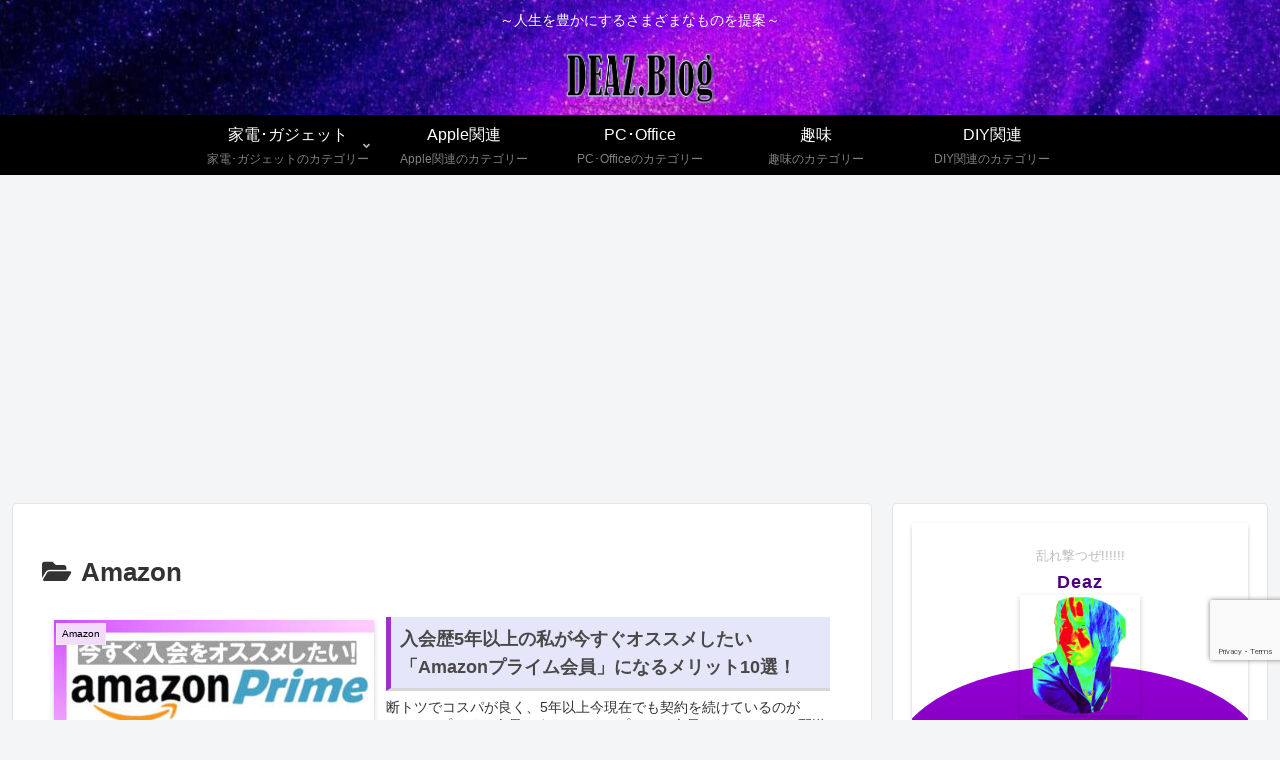

--- FILE ---
content_type: text/html; charset=utf-8
request_url: https://www.google.com/recaptcha/api2/anchor?ar=1&k=6LeoihskAAAAAIOHmPzhPuYS6O25OTaSEovLptjD&co=aHR0cHM6Ly9kZWF6LmJsb2c6NDQz&hl=en&v=PoyoqOPhxBO7pBk68S4YbpHZ&size=invisible&anchor-ms=20000&execute-ms=30000&cb=8g8x3qgglilq
body_size: 48682
content:
<!DOCTYPE HTML><html dir="ltr" lang="en"><head><meta http-equiv="Content-Type" content="text/html; charset=UTF-8">
<meta http-equiv="X-UA-Compatible" content="IE=edge">
<title>reCAPTCHA</title>
<style type="text/css">
/* cyrillic-ext */
@font-face {
  font-family: 'Roboto';
  font-style: normal;
  font-weight: 400;
  font-stretch: 100%;
  src: url(//fonts.gstatic.com/s/roboto/v48/KFO7CnqEu92Fr1ME7kSn66aGLdTylUAMa3GUBHMdazTgWw.woff2) format('woff2');
  unicode-range: U+0460-052F, U+1C80-1C8A, U+20B4, U+2DE0-2DFF, U+A640-A69F, U+FE2E-FE2F;
}
/* cyrillic */
@font-face {
  font-family: 'Roboto';
  font-style: normal;
  font-weight: 400;
  font-stretch: 100%;
  src: url(//fonts.gstatic.com/s/roboto/v48/KFO7CnqEu92Fr1ME7kSn66aGLdTylUAMa3iUBHMdazTgWw.woff2) format('woff2');
  unicode-range: U+0301, U+0400-045F, U+0490-0491, U+04B0-04B1, U+2116;
}
/* greek-ext */
@font-face {
  font-family: 'Roboto';
  font-style: normal;
  font-weight: 400;
  font-stretch: 100%;
  src: url(//fonts.gstatic.com/s/roboto/v48/KFO7CnqEu92Fr1ME7kSn66aGLdTylUAMa3CUBHMdazTgWw.woff2) format('woff2');
  unicode-range: U+1F00-1FFF;
}
/* greek */
@font-face {
  font-family: 'Roboto';
  font-style: normal;
  font-weight: 400;
  font-stretch: 100%;
  src: url(//fonts.gstatic.com/s/roboto/v48/KFO7CnqEu92Fr1ME7kSn66aGLdTylUAMa3-UBHMdazTgWw.woff2) format('woff2');
  unicode-range: U+0370-0377, U+037A-037F, U+0384-038A, U+038C, U+038E-03A1, U+03A3-03FF;
}
/* math */
@font-face {
  font-family: 'Roboto';
  font-style: normal;
  font-weight: 400;
  font-stretch: 100%;
  src: url(//fonts.gstatic.com/s/roboto/v48/KFO7CnqEu92Fr1ME7kSn66aGLdTylUAMawCUBHMdazTgWw.woff2) format('woff2');
  unicode-range: U+0302-0303, U+0305, U+0307-0308, U+0310, U+0312, U+0315, U+031A, U+0326-0327, U+032C, U+032F-0330, U+0332-0333, U+0338, U+033A, U+0346, U+034D, U+0391-03A1, U+03A3-03A9, U+03B1-03C9, U+03D1, U+03D5-03D6, U+03F0-03F1, U+03F4-03F5, U+2016-2017, U+2034-2038, U+203C, U+2040, U+2043, U+2047, U+2050, U+2057, U+205F, U+2070-2071, U+2074-208E, U+2090-209C, U+20D0-20DC, U+20E1, U+20E5-20EF, U+2100-2112, U+2114-2115, U+2117-2121, U+2123-214F, U+2190, U+2192, U+2194-21AE, U+21B0-21E5, U+21F1-21F2, U+21F4-2211, U+2213-2214, U+2216-22FF, U+2308-230B, U+2310, U+2319, U+231C-2321, U+2336-237A, U+237C, U+2395, U+239B-23B7, U+23D0, U+23DC-23E1, U+2474-2475, U+25AF, U+25B3, U+25B7, U+25BD, U+25C1, U+25CA, U+25CC, U+25FB, U+266D-266F, U+27C0-27FF, U+2900-2AFF, U+2B0E-2B11, U+2B30-2B4C, U+2BFE, U+3030, U+FF5B, U+FF5D, U+1D400-1D7FF, U+1EE00-1EEFF;
}
/* symbols */
@font-face {
  font-family: 'Roboto';
  font-style: normal;
  font-weight: 400;
  font-stretch: 100%;
  src: url(//fonts.gstatic.com/s/roboto/v48/KFO7CnqEu92Fr1ME7kSn66aGLdTylUAMaxKUBHMdazTgWw.woff2) format('woff2');
  unicode-range: U+0001-000C, U+000E-001F, U+007F-009F, U+20DD-20E0, U+20E2-20E4, U+2150-218F, U+2190, U+2192, U+2194-2199, U+21AF, U+21E6-21F0, U+21F3, U+2218-2219, U+2299, U+22C4-22C6, U+2300-243F, U+2440-244A, U+2460-24FF, U+25A0-27BF, U+2800-28FF, U+2921-2922, U+2981, U+29BF, U+29EB, U+2B00-2BFF, U+4DC0-4DFF, U+FFF9-FFFB, U+10140-1018E, U+10190-1019C, U+101A0, U+101D0-101FD, U+102E0-102FB, U+10E60-10E7E, U+1D2C0-1D2D3, U+1D2E0-1D37F, U+1F000-1F0FF, U+1F100-1F1AD, U+1F1E6-1F1FF, U+1F30D-1F30F, U+1F315, U+1F31C, U+1F31E, U+1F320-1F32C, U+1F336, U+1F378, U+1F37D, U+1F382, U+1F393-1F39F, U+1F3A7-1F3A8, U+1F3AC-1F3AF, U+1F3C2, U+1F3C4-1F3C6, U+1F3CA-1F3CE, U+1F3D4-1F3E0, U+1F3ED, U+1F3F1-1F3F3, U+1F3F5-1F3F7, U+1F408, U+1F415, U+1F41F, U+1F426, U+1F43F, U+1F441-1F442, U+1F444, U+1F446-1F449, U+1F44C-1F44E, U+1F453, U+1F46A, U+1F47D, U+1F4A3, U+1F4B0, U+1F4B3, U+1F4B9, U+1F4BB, U+1F4BF, U+1F4C8-1F4CB, U+1F4D6, U+1F4DA, U+1F4DF, U+1F4E3-1F4E6, U+1F4EA-1F4ED, U+1F4F7, U+1F4F9-1F4FB, U+1F4FD-1F4FE, U+1F503, U+1F507-1F50B, U+1F50D, U+1F512-1F513, U+1F53E-1F54A, U+1F54F-1F5FA, U+1F610, U+1F650-1F67F, U+1F687, U+1F68D, U+1F691, U+1F694, U+1F698, U+1F6AD, U+1F6B2, U+1F6B9-1F6BA, U+1F6BC, U+1F6C6-1F6CF, U+1F6D3-1F6D7, U+1F6E0-1F6EA, U+1F6F0-1F6F3, U+1F6F7-1F6FC, U+1F700-1F7FF, U+1F800-1F80B, U+1F810-1F847, U+1F850-1F859, U+1F860-1F887, U+1F890-1F8AD, U+1F8B0-1F8BB, U+1F8C0-1F8C1, U+1F900-1F90B, U+1F93B, U+1F946, U+1F984, U+1F996, U+1F9E9, U+1FA00-1FA6F, U+1FA70-1FA7C, U+1FA80-1FA89, U+1FA8F-1FAC6, U+1FACE-1FADC, U+1FADF-1FAE9, U+1FAF0-1FAF8, U+1FB00-1FBFF;
}
/* vietnamese */
@font-face {
  font-family: 'Roboto';
  font-style: normal;
  font-weight: 400;
  font-stretch: 100%;
  src: url(//fonts.gstatic.com/s/roboto/v48/KFO7CnqEu92Fr1ME7kSn66aGLdTylUAMa3OUBHMdazTgWw.woff2) format('woff2');
  unicode-range: U+0102-0103, U+0110-0111, U+0128-0129, U+0168-0169, U+01A0-01A1, U+01AF-01B0, U+0300-0301, U+0303-0304, U+0308-0309, U+0323, U+0329, U+1EA0-1EF9, U+20AB;
}
/* latin-ext */
@font-face {
  font-family: 'Roboto';
  font-style: normal;
  font-weight: 400;
  font-stretch: 100%;
  src: url(//fonts.gstatic.com/s/roboto/v48/KFO7CnqEu92Fr1ME7kSn66aGLdTylUAMa3KUBHMdazTgWw.woff2) format('woff2');
  unicode-range: U+0100-02BA, U+02BD-02C5, U+02C7-02CC, U+02CE-02D7, U+02DD-02FF, U+0304, U+0308, U+0329, U+1D00-1DBF, U+1E00-1E9F, U+1EF2-1EFF, U+2020, U+20A0-20AB, U+20AD-20C0, U+2113, U+2C60-2C7F, U+A720-A7FF;
}
/* latin */
@font-face {
  font-family: 'Roboto';
  font-style: normal;
  font-weight: 400;
  font-stretch: 100%;
  src: url(//fonts.gstatic.com/s/roboto/v48/KFO7CnqEu92Fr1ME7kSn66aGLdTylUAMa3yUBHMdazQ.woff2) format('woff2');
  unicode-range: U+0000-00FF, U+0131, U+0152-0153, U+02BB-02BC, U+02C6, U+02DA, U+02DC, U+0304, U+0308, U+0329, U+2000-206F, U+20AC, U+2122, U+2191, U+2193, U+2212, U+2215, U+FEFF, U+FFFD;
}
/* cyrillic-ext */
@font-face {
  font-family: 'Roboto';
  font-style: normal;
  font-weight: 500;
  font-stretch: 100%;
  src: url(//fonts.gstatic.com/s/roboto/v48/KFO7CnqEu92Fr1ME7kSn66aGLdTylUAMa3GUBHMdazTgWw.woff2) format('woff2');
  unicode-range: U+0460-052F, U+1C80-1C8A, U+20B4, U+2DE0-2DFF, U+A640-A69F, U+FE2E-FE2F;
}
/* cyrillic */
@font-face {
  font-family: 'Roboto';
  font-style: normal;
  font-weight: 500;
  font-stretch: 100%;
  src: url(//fonts.gstatic.com/s/roboto/v48/KFO7CnqEu92Fr1ME7kSn66aGLdTylUAMa3iUBHMdazTgWw.woff2) format('woff2');
  unicode-range: U+0301, U+0400-045F, U+0490-0491, U+04B0-04B1, U+2116;
}
/* greek-ext */
@font-face {
  font-family: 'Roboto';
  font-style: normal;
  font-weight: 500;
  font-stretch: 100%;
  src: url(//fonts.gstatic.com/s/roboto/v48/KFO7CnqEu92Fr1ME7kSn66aGLdTylUAMa3CUBHMdazTgWw.woff2) format('woff2');
  unicode-range: U+1F00-1FFF;
}
/* greek */
@font-face {
  font-family: 'Roboto';
  font-style: normal;
  font-weight: 500;
  font-stretch: 100%;
  src: url(//fonts.gstatic.com/s/roboto/v48/KFO7CnqEu92Fr1ME7kSn66aGLdTylUAMa3-UBHMdazTgWw.woff2) format('woff2');
  unicode-range: U+0370-0377, U+037A-037F, U+0384-038A, U+038C, U+038E-03A1, U+03A3-03FF;
}
/* math */
@font-face {
  font-family: 'Roboto';
  font-style: normal;
  font-weight: 500;
  font-stretch: 100%;
  src: url(//fonts.gstatic.com/s/roboto/v48/KFO7CnqEu92Fr1ME7kSn66aGLdTylUAMawCUBHMdazTgWw.woff2) format('woff2');
  unicode-range: U+0302-0303, U+0305, U+0307-0308, U+0310, U+0312, U+0315, U+031A, U+0326-0327, U+032C, U+032F-0330, U+0332-0333, U+0338, U+033A, U+0346, U+034D, U+0391-03A1, U+03A3-03A9, U+03B1-03C9, U+03D1, U+03D5-03D6, U+03F0-03F1, U+03F4-03F5, U+2016-2017, U+2034-2038, U+203C, U+2040, U+2043, U+2047, U+2050, U+2057, U+205F, U+2070-2071, U+2074-208E, U+2090-209C, U+20D0-20DC, U+20E1, U+20E5-20EF, U+2100-2112, U+2114-2115, U+2117-2121, U+2123-214F, U+2190, U+2192, U+2194-21AE, U+21B0-21E5, U+21F1-21F2, U+21F4-2211, U+2213-2214, U+2216-22FF, U+2308-230B, U+2310, U+2319, U+231C-2321, U+2336-237A, U+237C, U+2395, U+239B-23B7, U+23D0, U+23DC-23E1, U+2474-2475, U+25AF, U+25B3, U+25B7, U+25BD, U+25C1, U+25CA, U+25CC, U+25FB, U+266D-266F, U+27C0-27FF, U+2900-2AFF, U+2B0E-2B11, U+2B30-2B4C, U+2BFE, U+3030, U+FF5B, U+FF5D, U+1D400-1D7FF, U+1EE00-1EEFF;
}
/* symbols */
@font-face {
  font-family: 'Roboto';
  font-style: normal;
  font-weight: 500;
  font-stretch: 100%;
  src: url(//fonts.gstatic.com/s/roboto/v48/KFO7CnqEu92Fr1ME7kSn66aGLdTylUAMaxKUBHMdazTgWw.woff2) format('woff2');
  unicode-range: U+0001-000C, U+000E-001F, U+007F-009F, U+20DD-20E0, U+20E2-20E4, U+2150-218F, U+2190, U+2192, U+2194-2199, U+21AF, U+21E6-21F0, U+21F3, U+2218-2219, U+2299, U+22C4-22C6, U+2300-243F, U+2440-244A, U+2460-24FF, U+25A0-27BF, U+2800-28FF, U+2921-2922, U+2981, U+29BF, U+29EB, U+2B00-2BFF, U+4DC0-4DFF, U+FFF9-FFFB, U+10140-1018E, U+10190-1019C, U+101A0, U+101D0-101FD, U+102E0-102FB, U+10E60-10E7E, U+1D2C0-1D2D3, U+1D2E0-1D37F, U+1F000-1F0FF, U+1F100-1F1AD, U+1F1E6-1F1FF, U+1F30D-1F30F, U+1F315, U+1F31C, U+1F31E, U+1F320-1F32C, U+1F336, U+1F378, U+1F37D, U+1F382, U+1F393-1F39F, U+1F3A7-1F3A8, U+1F3AC-1F3AF, U+1F3C2, U+1F3C4-1F3C6, U+1F3CA-1F3CE, U+1F3D4-1F3E0, U+1F3ED, U+1F3F1-1F3F3, U+1F3F5-1F3F7, U+1F408, U+1F415, U+1F41F, U+1F426, U+1F43F, U+1F441-1F442, U+1F444, U+1F446-1F449, U+1F44C-1F44E, U+1F453, U+1F46A, U+1F47D, U+1F4A3, U+1F4B0, U+1F4B3, U+1F4B9, U+1F4BB, U+1F4BF, U+1F4C8-1F4CB, U+1F4D6, U+1F4DA, U+1F4DF, U+1F4E3-1F4E6, U+1F4EA-1F4ED, U+1F4F7, U+1F4F9-1F4FB, U+1F4FD-1F4FE, U+1F503, U+1F507-1F50B, U+1F50D, U+1F512-1F513, U+1F53E-1F54A, U+1F54F-1F5FA, U+1F610, U+1F650-1F67F, U+1F687, U+1F68D, U+1F691, U+1F694, U+1F698, U+1F6AD, U+1F6B2, U+1F6B9-1F6BA, U+1F6BC, U+1F6C6-1F6CF, U+1F6D3-1F6D7, U+1F6E0-1F6EA, U+1F6F0-1F6F3, U+1F6F7-1F6FC, U+1F700-1F7FF, U+1F800-1F80B, U+1F810-1F847, U+1F850-1F859, U+1F860-1F887, U+1F890-1F8AD, U+1F8B0-1F8BB, U+1F8C0-1F8C1, U+1F900-1F90B, U+1F93B, U+1F946, U+1F984, U+1F996, U+1F9E9, U+1FA00-1FA6F, U+1FA70-1FA7C, U+1FA80-1FA89, U+1FA8F-1FAC6, U+1FACE-1FADC, U+1FADF-1FAE9, U+1FAF0-1FAF8, U+1FB00-1FBFF;
}
/* vietnamese */
@font-face {
  font-family: 'Roboto';
  font-style: normal;
  font-weight: 500;
  font-stretch: 100%;
  src: url(//fonts.gstatic.com/s/roboto/v48/KFO7CnqEu92Fr1ME7kSn66aGLdTylUAMa3OUBHMdazTgWw.woff2) format('woff2');
  unicode-range: U+0102-0103, U+0110-0111, U+0128-0129, U+0168-0169, U+01A0-01A1, U+01AF-01B0, U+0300-0301, U+0303-0304, U+0308-0309, U+0323, U+0329, U+1EA0-1EF9, U+20AB;
}
/* latin-ext */
@font-face {
  font-family: 'Roboto';
  font-style: normal;
  font-weight: 500;
  font-stretch: 100%;
  src: url(//fonts.gstatic.com/s/roboto/v48/KFO7CnqEu92Fr1ME7kSn66aGLdTylUAMa3KUBHMdazTgWw.woff2) format('woff2');
  unicode-range: U+0100-02BA, U+02BD-02C5, U+02C7-02CC, U+02CE-02D7, U+02DD-02FF, U+0304, U+0308, U+0329, U+1D00-1DBF, U+1E00-1E9F, U+1EF2-1EFF, U+2020, U+20A0-20AB, U+20AD-20C0, U+2113, U+2C60-2C7F, U+A720-A7FF;
}
/* latin */
@font-face {
  font-family: 'Roboto';
  font-style: normal;
  font-weight: 500;
  font-stretch: 100%;
  src: url(//fonts.gstatic.com/s/roboto/v48/KFO7CnqEu92Fr1ME7kSn66aGLdTylUAMa3yUBHMdazQ.woff2) format('woff2');
  unicode-range: U+0000-00FF, U+0131, U+0152-0153, U+02BB-02BC, U+02C6, U+02DA, U+02DC, U+0304, U+0308, U+0329, U+2000-206F, U+20AC, U+2122, U+2191, U+2193, U+2212, U+2215, U+FEFF, U+FFFD;
}
/* cyrillic-ext */
@font-face {
  font-family: 'Roboto';
  font-style: normal;
  font-weight: 900;
  font-stretch: 100%;
  src: url(//fonts.gstatic.com/s/roboto/v48/KFO7CnqEu92Fr1ME7kSn66aGLdTylUAMa3GUBHMdazTgWw.woff2) format('woff2');
  unicode-range: U+0460-052F, U+1C80-1C8A, U+20B4, U+2DE0-2DFF, U+A640-A69F, U+FE2E-FE2F;
}
/* cyrillic */
@font-face {
  font-family: 'Roboto';
  font-style: normal;
  font-weight: 900;
  font-stretch: 100%;
  src: url(//fonts.gstatic.com/s/roboto/v48/KFO7CnqEu92Fr1ME7kSn66aGLdTylUAMa3iUBHMdazTgWw.woff2) format('woff2');
  unicode-range: U+0301, U+0400-045F, U+0490-0491, U+04B0-04B1, U+2116;
}
/* greek-ext */
@font-face {
  font-family: 'Roboto';
  font-style: normal;
  font-weight: 900;
  font-stretch: 100%;
  src: url(//fonts.gstatic.com/s/roboto/v48/KFO7CnqEu92Fr1ME7kSn66aGLdTylUAMa3CUBHMdazTgWw.woff2) format('woff2');
  unicode-range: U+1F00-1FFF;
}
/* greek */
@font-face {
  font-family: 'Roboto';
  font-style: normal;
  font-weight: 900;
  font-stretch: 100%;
  src: url(//fonts.gstatic.com/s/roboto/v48/KFO7CnqEu92Fr1ME7kSn66aGLdTylUAMa3-UBHMdazTgWw.woff2) format('woff2');
  unicode-range: U+0370-0377, U+037A-037F, U+0384-038A, U+038C, U+038E-03A1, U+03A3-03FF;
}
/* math */
@font-face {
  font-family: 'Roboto';
  font-style: normal;
  font-weight: 900;
  font-stretch: 100%;
  src: url(//fonts.gstatic.com/s/roboto/v48/KFO7CnqEu92Fr1ME7kSn66aGLdTylUAMawCUBHMdazTgWw.woff2) format('woff2');
  unicode-range: U+0302-0303, U+0305, U+0307-0308, U+0310, U+0312, U+0315, U+031A, U+0326-0327, U+032C, U+032F-0330, U+0332-0333, U+0338, U+033A, U+0346, U+034D, U+0391-03A1, U+03A3-03A9, U+03B1-03C9, U+03D1, U+03D5-03D6, U+03F0-03F1, U+03F4-03F5, U+2016-2017, U+2034-2038, U+203C, U+2040, U+2043, U+2047, U+2050, U+2057, U+205F, U+2070-2071, U+2074-208E, U+2090-209C, U+20D0-20DC, U+20E1, U+20E5-20EF, U+2100-2112, U+2114-2115, U+2117-2121, U+2123-214F, U+2190, U+2192, U+2194-21AE, U+21B0-21E5, U+21F1-21F2, U+21F4-2211, U+2213-2214, U+2216-22FF, U+2308-230B, U+2310, U+2319, U+231C-2321, U+2336-237A, U+237C, U+2395, U+239B-23B7, U+23D0, U+23DC-23E1, U+2474-2475, U+25AF, U+25B3, U+25B7, U+25BD, U+25C1, U+25CA, U+25CC, U+25FB, U+266D-266F, U+27C0-27FF, U+2900-2AFF, U+2B0E-2B11, U+2B30-2B4C, U+2BFE, U+3030, U+FF5B, U+FF5D, U+1D400-1D7FF, U+1EE00-1EEFF;
}
/* symbols */
@font-face {
  font-family: 'Roboto';
  font-style: normal;
  font-weight: 900;
  font-stretch: 100%;
  src: url(//fonts.gstatic.com/s/roboto/v48/KFO7CnqEu92Fr1ME7kSn66aGLdTylUAMaxKUBHMdazTgWw.woff2) format('woff2');
  unicode-range: U+0001-000C, U+000E-001F, U+007F-009F, U+20DD-20E0, U+20E2-20E4, U+2150-218F, U+2190, U+2192, U+2194-2199, U+21AF, U+21E6-21F0, U+21F3, U+2218-2219, U+2299, U+22C4-22C6, U+2300-243F, U+2440-244A, U+2460-24FF, U+25A0-27BF, U+2800-28FF, U+2921-2922, U+2981, U+29BF, U+29EB, U+2B00-2BFF, U+4DC0-4DFF, U+FFF9-FFFB, U+10140-1018E, U+10190-1019C, U+101A0, U+101D0-101FD, U+102E0-102FB, U+10E60-10E7E, U+1D2C0-1D2D3, U+1D2E0-1D37F, U+1F000-1F0FF, U+1F100-1F1AD, U+1F1E6-1F1FF, U+1F30D-1F30F, U+1F315, U+1F31C, U+1F31E, U+1F320-1F32C, U+1F336, U+1F378, U+1F37D, U+1F382, U+1F393-1F39F, U+1F3A7-1F3A8, U+1F3AC-1F3AF, U+1F3C2, U+1F3C4-1F3C6, U+1F3CA-1F3CE, U+1F3D4-1F3E0, U+1F3ED, U+1F3F1-1F3F3, U+1F3F5-1F3F7, U+1F408, U+1F415, U+1F41F, U+1F426, U+1F43F, U+1F441-1F442, U+1F444, U+1F446-1F449, U+1F44C-1F44E, U+1F453, U+1F46A, U+1F47D, U+1F4A3, U+1F4B0, U+1F4B3, U+1F4B9, U+1F4BB, U+1F4BF, U+1F4C8-1F4CB, U+1F4D6, U+1F4DA, U+1F4DF, U+1F4E3-1F4E6, U+1F4EA-1F4ED, U+1F4F7, U+1F4F9-1F4FB, U+1F4FD-1F4FE, U+1F503, U+1F507-1F50B, U+1F50D, U+1F512-1F513, U+1F53E-1F54A, U+1F54F-1F5FA, U+1F610, U+1F650-1F67F, U+1F687, U+1F68D, U+1F691, U+1F694, U+1F698, U+1F6AD, U+1F6B2, U+1F6B9-1F6BA, U+1F6BC, U+1F6C6-1F6CF, U+1F6D3-1F6D7, U+1F6E0-1F6EA, U+1F6F0-1F6F3, U+1F6F7-1F6FC, U+1F700-1F7FF, U+1F800-1F80B, U+1F810-1F847, U+1F850-1F859, U+1F860-1F887, U+1F890-1F8AD, U+1F8B0-1F8BB, U+1F8C0-1F8C1, U+1F900-1F90B, U+1F93B, U+1F946, U+1F984, U+1F996, U+1F9E9, U+1FA00-1FA6F, U+1FA70-1FA7C, U+1FA80-1FA89, U+1FA8F-1FAC6, U+1FACE-1FADC, U+1FADF-1FAE9, U+1FAF0-1FAF8, U+1FB00-1FBFF;
}
/* vietnamese */
@font-face {
  font-family: 'Roboto';
  font-style: normal;
  font-weight: 900;
  font-stretch: 100%;
  src: url(//fonts.gstatic.com/s/roboto/v48/KFO7CnqEu92Fr1ME7kSn66aGLdTylUAMa3OUBHMdazTgWw.woff2) format('woff2');
  unicode-range: U+0102-0103, U+0110-0111, U+0128-0129, U+0168-0169, U+01A0-01A1, U+01AF-01B0, U+0300-0301, U+0303-0304, U+0308-0309, U+0323, U+0329, U+1EA0-1EF9, U+20AB;
}
/* latin-ext */
@font-face {
  font-family: 'Roboto';
  font-style: normal;
  font-weight: 900;
  font-stretch: 100%;
  src: url(//fonts.gstatic.com/s/roboto/v48/KFO7CnqEu92Fr1ME7kSn66aGLdTylUAMa3KUBHMdazTgWw.woff2) format('woff2');
  unicode-range: U+0100-02BA, U+02BD-02C5, U+02C7-02CC, U+02CE-02D7, U+02DD-02FF, U+0304, U+0308, U+0329, U+1D00-1DBF, U+1E00-1E9F, U+1EF2-1EFF, U+2020, U+20A0-20AB, U+20AD-20C0, U+2113, U+2C60-2C7F, U+A720-A7FF;
}
/* latin */
@font-face {
  font-family: 'Roboto';
  font-style: normal;
  font-weight: 900;
  font-stretch: 100%;
  src: url(//fonts.gstatic.com/s/roboto/v48/KFO7CnqEu92Fr1ME7kSn66aGLdTylUAMa3yUBHMdazQ.woff2) format('woff2');
  unicode-range: U+0000-00FF, U+0131, U+0152-0153, U+02BB-02BC, U+02C6, U+02DA, U+02DC, U+0304, U+0308, U+0329, U+2000-206F, U+20AC, U+2122, U+2191, U+2193, U+2212, U+2215, U+FEFF, U+FFFD;
}

</style>
<link rel="stylesheet" type="text/css" href="https://www.gstatic.com/recaptcha/releases/PoyoqOPhxBO7pBk68S4YbpHZ/styles__ltr.css">
<script nonce="egICDlomG8QmkOq5cnijwg" type="text/javascript">window['__recaptcha_api'] = 'https://www.google.com/recaptcha/api2/';</script>
<script type="text/javascript" src="https://www.gstatic.com/recaptcha/releases/PoyoqOPhxBO7pBk68S4YbpHZ/recaptcha__en.js" nonce="egICDlomG8QmkOq5cnijwg">
      
    </script></head>
<body><div id="rc-anchor-alert" class="rc-anchor-alert"></div>
<input type="hidden" id="recaptcha-token" value="[base64]">
<script type="text/javascript" nonce="egICDlomG8QmkOq5cnijwg">
      recaptcha.anchor.Main.init("[\x22ainput\x22,[\x22bgdata\x22,\x22\x22,\[base64]/[base64]/MjU1Ong/[base64]/[base64]/[base64]/[base64]/[base64]/[base64]/[base64]/[base64]/[base64]/[base64]/[base64]/[base64]/[base64]/[base64]/[base64]\\u003d\x22,\[base64]\\u003d\x22,\x22ScKfEsOSw7ckDcKSJsOFwq9VwrMnbiRsclcoTMK0wpPDmwzCq2IwK3XDp8KPwqvDssOzwr7DusKmMS0fw58hCcOVMlnDj8KSw7tSw43CscO3EMOBwqnCqmYRwrDCk8Oxw6lWNgxlwrXDi8KidyNzXGTDosOMwo7DgzRFLcK/wr3DncO4wrjCkMK+LwjDk0zDrsOTGsOyw7hsSmE6YRDDpVpxwpTDv2pwfsOHwozCicOfejsRwpAmwp/DtQHDnHcJwqoHXsOIHTthw4DDn07CjRN8V3jCkxhvTcKiEMOzwoLDlUACwrl6dsOPw7LDg8KZP8Kpw77DkMKdw69Lw50zV8KkwoLDgsKcFw1Ne8OxY8OGI8OzwoNmRXlswr0iw5kJSjgMCyrDqktFH8KbZFMtY00Fw4BDK8Ksw5DCgcOODRkQw51vHsK9FMOSwqE9Zn/CjnU5RsKPZD3DiMOSCMODwr1bO8Kkw7jDhCIQw70Vw6JsV8KOIwDCvsOUB8KtwrXDicOQwqgZV3/[base64]/[base64]/Cmz1Zw4ZOw6/CrMKebwRXeMKCwq4oJWvDuG7CqivDjyBOFS7CrCkVb8KiJ8KOQ0vClsKZwqXCgknDhsOGw6RqTA5PwpFJw5TCv2Jxw6LDhFY1RSTDosK4PCRIw6thwqc2w7bCgRJzwp/DkMK5Ky4bAwBVw5EcwpnDtCQtR8OMaD4nw6nCrcOWU8OoAGHCi8O2LMKMwpfDm8OEDj19Qksaw7/Ciw0dwrbCvMOrwqrCu8OQAyzDtWNsUlYbw5PDm8KJYS1zwoTCgcOTdU4mTcKuGBVCw5MhwoFPNMOsw5tHw6XCugnCnMO+HcOrCnQWP00TacOlw4gbZMOkwrgpwo0tbUAewoPDgERswrbCtGPDk8KQIcK3wqlzPMKQOcOJdMOUwoTDvEVHwqfCr8ONw6o3wo/DtcKLw6XCpXLCpMOVw49jFBrDhMOyTUZYM8Kvw60Aw5MVKjFGwq85wphUA2jCm1dCCsKlI8ODZcKZwq0yw7w3wr/DnE1nSEzDn34/[base64]/DnQnDgEsMwrkeFMOfwrPDkcKkw63DjTHDhAwKG8KGUyIfw4nCssKAfMOpw65Mw5F3wqTDlmDCv8O3O8OwDXBCwopAw5gVa1kcw7ZVw6HCgAUWwo9HWsOiwqzDkMOcwr5WfsOGYRBBwo0FA8OQwonDqwrDqX4dF1pcwoR/wqbCu8K6w4/DssKbw5vDn8KRJ8KxwrLDuAAdBsKWC8KZwpR0w67DgMKZYFrDhcKrLk/ClsOfWMOIJSFbw7/ColzDrlvDv8Kxw6rDicKRXCFmDsOGwr1GbUwnwrXDqWYCMsKfw4DCvMOzJkXDsTlORxPClyXDvMKlwr3Ctg7CkMKkw4zCsnbChT/DokdxQsOpFXohH1nDhwBadixYwrXCvcOYM3lxRjbCrcOewqIqAC1DdQnCqcOvw5nDpsKzw7/CiwnDucKQw5jClFgnwr/Dn8Omw4XCpsKsDXvDisKsw51nwr4Gw4fDqcOzw5Atw4tECQNgOsOCGgnDhiPCgMOkbcOCaMK/w5zDt8K/NsKww5ofA8KvGR/CqDkRwpEBdMOsAcKsaQ1Ew4MWYMOzGTXDl8KjPzjDp8O8J8OfXUTCkn9bPh/CszHCilhqA8OAcUN7w7XDrCfCmsONwpUow71IwqTDgsO5w6ZSQnnDjsO1wobDtWvDssKrdcKpw6bDt2/[base64]/CtH/DncKZbHBTVVHDlBJCJsKeWC1KN8KvL8KAUko/JgMke8Kbw7R7w7F+w6bCnsKpHMOPwogFw7nDrVdYw4ZPSMKwwoI7ZX0dw44JQ8OYw6sAN8KNwqXCqMOSwqMAwqEqw5VJd142DsOUwpMAFcKrwqXDgcKpwqtZOMKwLy0nwrU+TMKnw7/DjAQPwp3Cs0BWwqNFwrnDqsOhw6PCjMKOw5XCm3RqwpnCv2EWKibCnMKzwodjGWUwUHLCsRzDp3RvwosnwrDDjXILwqLCgQvDlGrCjsKyQgfCpWbDgxMkegrCn8KfSUxow7zDvUvDpwbDuFJLw57DlsOdwrfDozJ/w7AITcOVC8K3w5/CncONfMKoVcOqwrXDgcKXEMOOHcOgLsOqwrzCpsKbwpkMwoPCpHs8w6Z4wp8jw74/w5TDrkvDog/Dt8OiwozCslkQwobDuMO2H35BwprDqmLCliPDgm/Dtn9QwpQLw5YfwrcBHz9kOSVhZMOeLMOTwpsqwp3CqxZHODgtw7PCtcOkOMOzAlUiwozDrMKBw5DDtsOsw5wiw5TDosOyAcKYw7zCq8KkRjcmw5jCpDTCmQXCj2TClzjChH3ColglVz4Bw4oWw4HDimZow73DuMO9wqLDtMO2wpcOwq8bHcOmwp5/DF8vw51/OsO0wod9w5YeWEYjw6A8UwHClMOraCZ5wq/DnCTDssKWwoPDuMKvw6/[base64]/CoHHDk1vCjMK2Q8OTwrpDQ8KXw7ZaY8OhL8OfbQzDj8OYDR7DmB/CtcKfXzDCtSBtwpsDwozCh8OxDQLDpMOfw5p/w6PCvC3DvjrCicKXD1AlT8KdMcOtwq3DqcOSRcOyfmtaGj5Pwp/ChWzDnsO+wo3ClsKiTsKDFBrCjClSwpTCgMOrwqbDq8KFAhzCvFppwpHCqsKpw4p3cB/[base64]/Ci8Klw6fCncOUwq8qOkBFDsO4GMOtwr5Feg17wqliw73DgMOPw5c+woLDsxZhwo7CqEoVw4fCpsOsB2TDisONwp9Mw4/DpRnCpkHDv8Kew6FKwrvCjGXDj8Ocw7kJTcOsTXzDvMK7w79ZB8KyEsKhwopAw59/[base64]/wpNGw7xLeGFSVgrDi8O1CsKCZGdLMsOiw6VVwonDpyzDnnwEwpHCuMOKE8OJE0vDvyFow4NtwrHDjMKqd3/CundTCsOdw6rDlsORQsO6w6XChgrDnk0NDMKRTzkuAMKqd8OnwpsVw5twwr/CssK2wqHCqlAMw5HClFVvVcOEw7o5C8KCOHswXcOmwoHDmMOhw6LCiGPCuMKewpjDvkLDi0rDoE/Dq8KPeUDDujPCkyrDux5vwoMnwqRAwoXDvCAywo3CuVxxw7vDpBrCklHCrCnDvMOYw6wuw6HCqMKvPhTCrljDtDVhIFzDiMORw6/[base64]/CicOXWMOzC8O2eW1Bw5hNXlsAwpzChcKLwqdtRsKJDsO6K8KvwqLDk3XCjTBbw7HDs8Ouw7PDlSfCjEsCw5ckaF7CtDFaZsOYw65+w47DtcK9MQA8BsOqBcKxwpLCmsOlwpTCnMKtGH3DrsOHR8OQw6LDhj7CosKzL0dLw4U4wrPDvcKuw4stF8KvZX/Cl8Kgw6TCtALDoMOfdsOPwotRAjMXIipdHjp9wpjDmMKpf1Jyw7vDhW0iwp5xFcKpw4bCv8Kow7PCnn4NYhwHXjFxNjddwr/DkH0BG8KQw4wow5zDjz9FfMO3J8KVZcKbwo/CksO7SWcefgrDnnsJJ8OICGHDnn0CwozDucKGU8Kow5nCsk7CkMK7w7RUwrRyFsKVwqXDjMKYw50Nw6PDrsOCwqjDnQjCmSLCnkfCusK8w7TDuRjCrcO3wqnDnMK6B0dcw4h7w7tdTcOadEjDqcKrYW/DhsKzL3TDnTrDjsKJKsOcdWIXwpzCnkQUw5YTwrcZworCuCTDp8KwFsKnw505Ygc6DcOhS8O6IEfCplROw7cWTFlrw77CncKcYFLCgl7CpMKkXGXDksOIRTNXNsKHw5PCqgB4w5vDqMKJw6bCnk0Nd8O5egkZSl4Bw7h0MAV3AsOxw4pmbCtTQm/ChsKGw4/ClMO7w6NYJ0s7wqzCuHnCuh/Dn8KIwqQ1OMKmF1ZSwp57PsK9w5sFNsKkwo47wrfDoQ/[base64]/[base64]/CscKmwoEiUcKPwpVHKz3Dgj3DpXJSLcK0w5M3XcO2Jg0XKW9nAw7CkE54P8O6PcOPwrMRAjYVwr8Ww5fCpD14McOTbcKMUDTDsQFuZ8Onw7nCscOMFcOlw7RRw67DryM/f3cvCcOJLWXDosOvw44uEcOFwogDIFM7w6/Dn8OrwpPDscKeC8Kew440WcK7wqLDhTbCkMKBC8ODw48jw7zDrSMkayvCvcKbDk4wNMOmORBEMAzDoizDi8ODw63DgFcaBzhqMQLCrMKeYsK2R2k9wpU2d8Olw7NIMsOoN8OxwphfXmEmwo7DpMOHGSjDqsODwo5Fw6jDocOtw5HCp0fDuMO2wolMKMKfGlLCrsO/[base64]/[base64]/OW/DrTLCscKfFW/DnMKqHlMhW8KOMzBvWsOyEQ3Di8Kbw6ZJw5vCp8K1wpsOw68Awo/DmyPDvXXCqMKBHsKaCxPCgMKZCkvCrsKUKcOfwrUGw7N/RDMww4wZEgbCr8K/w7TDo3lqwpdAMcKZA8OeasK7wrs2VVlzw6bCkMKUE8KHwqLCtsORfRBbfcOTwqTDtMKZw5HDh8KtGX/[base64]/CrMK/woR6w4NGw7LCvcOxUcKEdQbDvsOFwqsKDMOOYXhjIMKbaDcuBRRaLcKUNWLChg/[base64]/CqWnDicO3AAjDnizCnlvChHPCgU4Gw6EQd23CinzCiFUJKMKiw4/DkMKrDw/Djktkw7DDk8OWw7BFK3jCq8KIZsKzf8OJwqk8QyPCncO2UlrDisKDGlttZ8Ofw7rCtB3CrMKNw7PDi3rDkzwRworDusKEfMOHwqHChsKgwqrCol3Dh1EgYMOmSmHCpEHCimUDHcOEHik/wqhCCDoIPMO5wrHDpsKfc8KHwojDu14cw7cAwojCh0rDu8OiwpQxwqzDjz/[base64]/DmcKrw7QcPErChhXCvcKFLCVjbsKGDhfCo3jCqUFYdyIqw7zCqMKPwq/CsUXDtsOqwooiA8K+w7jCmlzCksKgQ8KFwoU+OMKEwpfDl0jDpDrCtsKMwqvCnTXDq8KsB8OIw4HClnMYA8K1w59DZsODZh1Bb8KPwqUHwpJBw73DlUUYwrbDr3cBS2U9fMK3PHU7MGzCoG9WYUxKAA9NVxHDum/CrAPCrm3CssKQKUXDuzvDoy5aw6XDnVo/woUMwp/DtW/[base64]/wr/Cl8KxUlrCvMOAw5s4w6Vdw70Bw7Uaw7DDg3zCtcKnw7rDrsKNw4HDs8ODw4Y4wr/DknnCikEZwpHDowLCgcOJJDxOTBXDkHfCvGwgLFtgw77Cs8KjwqTDrsKHIsONIBExw4RTw4xNw7jDncKXw4FPOcOTaxEZD8O/w6ATw4wlfC9ww7Y9fMORw55BwpTCvsK0w6AbwqTDs8OBQsOsNMK6Z8KLw5bDr8O4wqQnZTATalZdPMOHw4vCv8KTw5fCvsOlw50dw6otMzEIYzzCtQFXwpk0F8KywrrDmiPDv8OCBwbCgMKowqrCp8KJJMOXw4XDqsOhw6nCtH/Ch38UworCtcOWw78Twr8xw6jCk8KQw6MmfcKkK8O6acKcw4nDu19UXlwjw6HCpRMAwoHCqsOEw6hNNcO3w7tMw4/CuMKYwoFOwoczM19bFsKQwrRYwrV1GWTDo8KsDyIUw4Y+ME7CtcOnw5xAccKawpbDrWUmwos9w4LCoHbDmmlIw7nDgQYSAENrXnpQB8OQwrYUw5pseMOkwqtxwqNCI17Cl8KMwooaw75qUsKvwp/DmTIXwprDq07DgAV7Z3Zxw44XRcKFLMK1w4APw5MoKMKjw5DDs37CqB/CgsObw6PCu8OMXgrClCzCg2ZcwqUcw4ptNwopwozDgcKNAXUoVMOfw4ZJMmMKwpJ7NRfCiwVPQsO1w5QcwpVQesOpcsKtWAEZworChxp5NBR/fsO8w6YBU8KJw5jCkHMMwo3Cr8Kow7hjw4RRwpHCocKew5/CjcKdSz3DkMK8wrBuwrxxwpN5wpwCYMKYa8Oxw7wqw48GI13Cjn7CtMO/SMOndSAHwrUQa8KAUiTCpw4RWsOBDMKoS8KjSsOaw6DDiMOiw4fCj8KUIsO8VcOgw4vCrFYSwpfDhBHDg8KlTA/[base64]/CmsOMwp7CksOwB3fDvMOwRz4Cw6BNwqhYwoxWw4gyNH15w67DgsOVw4PClMKfwoV4Z0tywq1gfUrDo8OZwq/Cr8KEwr0mw44aLwhTTA9cZ1B1w4pPwpvCpcK0wo/DoibCisK3w7/DvV5gw5xCw6F+w4/DtHvDmMOOw4bCl8O0w77CkTs5UcKGRsKDw4N1c8K5wqfDt8OxPcOtZMODwqrDh1c2w7JOw5HDiMKYNMOBNnzCjcO5wrpVw6/[base64]/DnCBNLkMsTsKBwozDj8KyZXvDkMKsPcKJG8O3w7/Du0l3Mh0FwozCmMOUwqEdwrfDm0rCn1XDtGEcw7XCvVDDmADCtRkHw4VIKlZewojDpjXCosOxw77CsjPDhMOkBcOpFsOhw5RfZkccwrpkwrwCFgnDoi7CpWnDvAnCqyDCnMK9CcO8w7Urw43Di0zDpcOmw6xowo/DvMOKI3JTPsO2McKbw4Qiwq4Iw70BOVbDlinDl8OORxHCocOkeBVJw7lPTcK2w6wMw5tlYWgUw63DsSvDlSzDlcOgGsOhI2fDpzdiQ8Oaw63Dk8OxworCqTUsAi/DpWLCsMO2w4nDgg/DvCbCksKsbCXDhkDDuHLDshLDoW7DosKuwrA5dMKRRnfCvFMuG3nCq8Kcw5AIwpwve8Knw4shw4HCjcOCw61ywq7CjsOSw7/CvV/DnBUOwr/[base64]/DqQ7CncOQAGDCkcKzw7xnwq09WXdrDiHDqG1dwqHCn8OnU2YFw5nCsxbDtiwzc8OVXEdtQzsEF8KLekhvCMObKcOFbEPDnMOKYn/Dl8Kqwq1SYUDCpsKiwq3Cg3bDqGXCp3FQw6TCgsKWB8OsYsKISWvDkcOXR8Opwq3CgxTCozd5wpDCssOWw6fCk23DoSnCiMODG8KwMGBiH8Kyw6XDnsKYwpsZw6DDi8Kte8Ohw55EwppcU37DlsKNw7Q/TmlDwrRBczLDrz3DoCnCkRJYw5Q7XsKhwo/DlzhswoVBGX/DiyTCtcKtN1Fzwq8raMOywpoWYcOCw5dNBg7CtA7DiEMgwqvDhsKOw5EOw6FjESnDusOww5/DkylrwpHCiC/[base64]/CtBluw7xeLyVcVMOsPsKZwqItD8KRCj8/w60bfMOqw5gjc8OSw5ZTw68TAizDj8OPw7w/E8K1w7ZXYcO6WTfCs2vCuUvCvC7ChjDClSA4QcKid8K7w75cOkslPMKjwp7CjxoNBcK9w4liLMKdF8Ohw402wrkYw7cAw6nDuRfCvcOlN8ORIsOINXzDrcKvwpcOMjfDp1hcw6FywpTDol0Xw4w5YUVTMlzCiTYTKMKNNsKmw4V3TcK4wqHCn8OGwoImMxTChsK/w5XDl8KVSsKlBD5/[base64]/Cmn17w5XDmEDDhTvCvRRBwrfDgcO1wp0Bw6spRcKMckLCn8KCEsOBwpLDrAs0woLDpsKTKRYGfMONAGZXYMOrenfDt8K8w5XCtk9QNQgiw4zCh8Ovw6ZFwp/DpwXChAZvwqPCoCR/[base64]/Cp1Ujwo0Xw7BNw7TDkVbDtMOkBMK+w7I0PMKMRsO/woFdHcOaw41Fw7vDksKlw6jCri7CpUNzccOmw7hkIxTCi8KEC8KsfMOvVS0LAl/[base64]/UEPDmCBTesKzL37DoVzCg3vDlwMSO8KZM8Kgw7TDosOmw4jDoMKyXcK4w47CjU/[base64]/Cj8KNORpmT2nDhMOkwr0/WBY9wo/DgWhAbMKVw7Q6YMKob0jCpjnCrGfDhHw7CTLDuMONwr5IJsOzEj7CucKFHW9IwqHDhcKZwrPDrHLDmnh8w6swMcKfGcOVaX0+w5zCnh/DnsKGGEzDjjBowq/DscO9wqwILsK/fFzCu8OpTEjCjzRiXcOPe8KtwqrDkcOAeMKQasKWFFxpw6HCj8KIwq7Dn8K4DR7DocOQw5R6CsKVw5jDjMOxw79WT1bClcKcHVMkEy3CgcOyw5TCh8KaeGQUd8OFK8ODwrI7wqMiI0zCssO1w6YDwpTDj1/DuEHDu8KBQMKSSgcjIsOewp8/wpDDtSvDm8OHVcOxeSfDrsKMf8Orw5QHUBImDUlsQ8KQTFrCv8KUbcORw6HCqcOzLcOxwqVGwqbCncOaw6kYw7x2NsO9FHFjwrBZH8Oxw4pjwqopwprDucKCwr/CsgbCu8KIa8KQIURoe11AdcOOQMO7w49Yw43CvcK5wrDCp8Kvw5HCm2wJTxQlAzRHYl89w5rCl8KBJ8OofQXCk0bDoMOYwrfDjjjDvMK6wq1uEzHCnFJNwotBf8Ohw6kcw6hXGQjCq8ODCMKrw71vewRCw5DCksOyMzbCsMOCw7/Du2bDrsKaFl8Ww654w58aMcO6wqwGF2/[base64]/CisOuTSzDjMOswrDCjXXDiDpYw4jCmcKGCsKawrTCssOUw5FUwodTJ8OBUcKxJcOvwoXCp8Oww6fDl1bDuAPDvsOEE8K8w57CtMOYYMOqwqF4S2PCu0jDplVJw6rCiAljw4nDmsONMsKJccOWNjrDrzDCkcO/ScOswo9tw4/[base64]/DqmVdMwAYScKBVxoFQnjCkcKNHkUIWsOZDcOkwrkyw5VMV8K2QXA0wrLCuMKhNyDDpsKpMMK8w45lwqEuXAZdwoTClkvDuBdIw5VFw44TM8OtwpVkWSvCuMK3e0k+w7bDr8KGw7XDrMOswrDCsHfDuxbCsnPDnHPDkMKeC2nCsFc1GsK/w7Jfw5rCtEfDu8OYOUjDu27DgcOUccO9N8OBwpvDiEMow6hlwpckVcO3wrF3wpfComDDmsKyTGrCql0AX8O8Kn3Dqgw2NXlnYMKtwqrCmcOmw5NmM1fChsKuFzFWw4MuOHLDulrCgcK5QcK9fsOPQ8KZw7bCkBLDtFHCpsKsw4BHw5hyNcKbwrvCpCPCk0vDpG/DlRXClSzCtWzDoQkidFjDvgMlaRNdLcKfOjvDgcOfwr7DocKcwrtBw5s0wq/Ct0HCmUZUa8KWMxI8axnCvsO8Ey7Dj8OWwr3Dqg1YI1PCn8K3wrhUL8KEwoYcw6MiPMOqbhc/AMKdw45oTVxawr1iYcK8w7Z3wrNeUMOqSjbCisOiw71PwpDCmMKRN8OvwplIdMOTUEnDsiPCulbCogVRw5Q0dDF8ABnDoF8gHsOlwr5iwofCs8OEwp/DhFAbEMKIY8O5XFBEJ8OVw4YowpzCoRhQwpATw5B1wrLDhwwKJBtsPcKLwrTDnQ/CkcKdwrrCgynCqF3DhGQdwrXCkQ9VwqfDrWUGdcOoGkAyLcKqW8KJJg/[base64]/[base64]/DhcK3w7nDl8K2diISwozDhUrDl8KXwqLCmiPCoU8uVEJVw63DlTHDtCJ8ccO3W8Ofw44tZMKPw7bDrcKDLsOcc1J6MVgyWcK0acKxwo1eO1/[base64]/[base64]/CgCnCusKALA9tH1/Cp8OsTsKQbCbCp3PCrsOvw4wVw7jCvgPDpHMpw67DrnzCnzfDgMOFS8KQworDvkc9DlTDqUM3AsOLRcOqW14pGTjDr0MBaGXCjTwFwqNbwqXCksOZRMOYwp/Cg8OawrTCvElxKMKua0jCqSQDwoDDmMKIfGJYO8KDwpVgwrMOKHLDosK/X8O+UljCrx/Dp8Kbw7gUP3t3DXFWw4IDwq1Yw4DCnsK1w73CuTPCiS1rW8Kow7YsCTLCnMOgw5URNhcYwpwWL8O+QybCu1k5w5vDmlDCpktjJ3cvNi/Dig4swovDrcK3IQplNsK1wox1acKXw4fDlkgGNG49UMODZMO2wpTDgsKWwrM3w67ChirDocKXwokBw7hqw7AhQ2/Du3wHw6vClFPDq8KmVsKWwoUcw5HCi8KsYcO2TMKIwoR4dlXDoS8oB8OpYMOZEMO6wr0KBjDDgMOcS8Ouw5HDh8KDw4odflMow7TCjMK3f8OfwqF/OmvDvhjDnsOoRcOSW2kOw5/CusKzw5sRGMOGwoRiH8OTw6F1N8KowppPd8K1RThvwpZcw4DDgsK8wqDCi8OpdcKdwqDDngxhw6LCmCnChMKUf8KoPMOgwosXKsK1GMKWw50lTsK+wqXCrMO5XGokw55GI8Owwp1Zw5VywpjDgT7CvC3CocKdwqTDmcK6wpTCnn/[base64]/[base64]/[base64]/[base64]/Ch8KUYijCnRJhwrXCusKvwrYlw7vDrMKYUcKoKk7Dj1PCvsOywqzCrWIUwqLDhsOvwojCkS8uwqcJw7I3RMOjJsKmwpfCo3Bbw59uwpLDqwF2wp3Di8OTBHPDn8OzfMOKAThJBFHCnnZUwqzDocK/Z8OXwrzCoMOqJDpew7UewrU6SsObAMOzGA4peMOEVHZtw5RSKMK5w5rCi3pLC8KOVMOhEMK2w4pGwogYwoPDpsOjw7jCp3AHV2vCq8Kswpspw79wNSfDjS3DvMOaFhrDi8KIwpLCvMKWw4rDqDYvYmwRw6lBwq3DssKrwr1WEMOmwo/[base64]/NgJcOMOyNiXCuWfDhMOWC8KLEETCqcO3wpzCkwHClsKReRo4w5tGQRXCsWkCwqRQNMKEw4xACsOiURXCl2YCwoUmw7DCgUxMwplcBMKeTRPCllfCtiEPDBFJwqE2wqDCm2V8woNrw4lNdwzCtMOwMsODw4zCkGMKTx5wDT/Di8OVw7rDq8Kgw6hYQMO3bHFfwr/DoCgjw63DgcKkHS7DlcK4wqoxIlHCjTdPwrIGw4fCgnIeF8OzbGxRw60OJMKWwqoKwqFARMOAXcOdw4JeXCfDilzCrcKLB8KKOMK2NMK9w7vCt8KswpIQw4bDsUwrw6/[base64]/w5QQccK9TylLc0pIw75NwqvCoiAhwo3CmcK5IFzDgcOkw7nDnMOYw4TCncKpwoxmwpV/wqTDoClYwoPDvX4lwqDDicKQwqJMw63CryR+wpHDijnCisK5woEsw45Ce8OZB2lOwr7DnkPCmk7CrFnDv2/CjcK5AmEHwoE0w4vCqBvCtMOKwog/wo5SfcO5wovDusOFwrLCsRpwwqfDrcOiFF4+woDCvj53aUtBwoHCumQuPXHCvCfChTPCo8Olwq7DiGjCsGbDnsKGB2pewqfDm8K8wovDhsKPEcKfwq1oRSnDhA8ZwobDoVoLVcKQbsKkVQLDpcKlJ8OnScKwwoNMw47Cml/Ct8KtYcKwf8OFwo8YL8Kiw4xNwoDDjcOqanEAU8Kww4h+AcKSKz/Dv8OEw6tja8OawprChAbCpBcPwrQqwqlxSMKHcMKvMAvDnkY8d8K9wqTCi8KRw6vDuMKhw5jDgwnCiWjCmcKIwrbCn8KFwq/CjCjDnMK7LMKAcSTDmMO6wrfDkcKZw7/CncOBwoo2acOWwp15T0wKwqgzwq4lJMK5wpfDmWDDisO/w6bCtMOVDVNow5AtwqfCs8KFwpsfL8OhE37Dp8OVwobCisO4w5HCj2fDnVvCicKaw6vCt8O/w54+w7ZLPsOWw4QqwqZebcOhwpIoAcKaw7VPScKkwotjwrtPw5fDglnDvxDCkTbCrMK+G8OHw6lSwonCrsOYBcOMWTYNJMOtABt2d8OiK8KeTsOrNMOcwp3CtXzDmcKGw7rCoyzDqHteXxXCswYPw5xrw65iwqPCjD/DqxfDtcKUEMO2wqFBwqHDvsKgw7zDoGBkWMKwPsK5w4HCuMO+exBoOnnCgltTwpXDnEYPw7XCo2bDo2ddw59sDUbCl8KpwpE+w7nCs2tjJ8OYBsKVIMOlQht1TMKjXsOMwpdfQAfDp17CucK9G1tnMSxywqA4esK7w7g/wp3Cl2FPwrHDpwvDrcODwpbDmSjDuijDoANUwpvDqzEMRMO1I1nCux3DscKew5MaGyhLwpERJMOELMKdHWwYFRrChGHDgMKaAMOPLsOOUXDCiMKpQcOGbEPCkyrCnMKad8OIwpHDhgInWDYwwprDgMKEw4jDnsOIw5rCvMK3YCNvw7/DpGbDlcOswrU0QCbCo8OMSBprwqnDj8KIw4ciw6TCvTArwo8PwqhyWWTDix4bw6HDlcOoBcKGw55dJiNmOwfDl8K3FkvCgsOqGRJzwqPCrlZkw6DDqMOxb8O/w7HCrMOYUmxsBsO1wqApdcOTbR0FA8OCwrzCr8Oiw7LCi8KMN8Kcw4okAMOhwprCiEnCtsO+aGvDlQspwqV4wqbChMOgwqZ+QGXDrcORGxJ+Y11jwobDt1Jsw5/Cj8KUZ8ObM1x0w5ZcO8K9w6vCmMOKwprCvsKjZ0JkIA5/Il8+wpLDtUVoIcOOw5otw51nNsKrOsK5J8KnwqHCrcK8bcOtw4TCtsKIwrBNw5Ifw6lrfMKDYGBdwqjCnsKVwqfDm8Osw5jDtG/CuCzDu8Opwr1Vw4nCmsKeT8KGwo14TMOGw4zCvAEhH8KAwqAUw5kqwrXDhMKZwo9OFMKnUMKWwqfDtXrCkk/Ds1V8SQsRAzbCuMKSH8OoKzpVOGDDty5jJDIGw68bW03DgAY7DD/CmA1bwp9UwoReN8OqYsOQwpDDv8O6GsKkwrY2TnQWZsKXwpnDgcOswqBYw78hw5TDpcO3SsO9wpYsdMK7w6Yjw7DCv8O6w71yGcK8BcO4ZsOOw7B0w5hRw595w4TCiSUVw4rCvcKtw4xcbcK8FjzCtcKwVTrCqnTDnsO4wpLDhnYhw4/Dm8ODEcOSQsOEw5Ena0ckw6/DnMOuw4UfTWTCkcKvwqnCizsTw7LDp8KgC3TDvsOxMRjCj8KTDAjCu3Y3wpjCunnDonNTwrx9dsO/OFhIwprChMKJw4HDtsKaw6PCtWNCKcKnw5HCqMKub0t+w4HCsmNMw4zDvGBmw6LDscKEIWPDhVPCqsKWBEZwwpXDqcOsw6AewrrCncOSwoR3w7rCi8K7LF1GSjRQKsK8w5XDgk0Jw5AnNkXDqsOKRMOzJsO5QltEwpjDkz9NwrzCk2/[base64]/CoMO2b8KUQsOJKsOACsKHFG85w6YIwpUtSsOgOcOgMCw7wrTCksKdwrjDjz1Bw48+w6XCgsKewqUuV8OUw4fCqTXCll7CgMK9w7NxbsKZwr4Vw5jDt8KBwp/CijDCpQEEK8OBwoJoVsKGS8KoSDNqTXN/w6vDoMKqVnobVsOhw7g2w5U+w6orOStQTzAOUsKRU8OIwrrDvsKowr3Clk3DlsO3G8KLAcKeW8KDw7rDg8Kew5bDpS3DkwI1PRVMRV/CnsOpf8OzCsKrB8Kww5w4ET9vEE7DmDLClRBDw5/[base64]/wqcmw6hFcQxlWUjDqmrDqMOQWChxw6ErXhXCoUoIB8K9HcKywqnCvjTDr8KawpTCrcOFesOoFTPCvwNBw7PCn1fCvcOfwpwRwq3DusOgOhTDmU0Ew5bDryJ/WxLDrMOBwoQCw4TDuitAJsOGw5Jpwq7Ci8K5w6XDrXklw7LCrsKywoBWwqN0LsOPw53Ci8KAHcO9GsKOwqDCi8O8w5FDw53Cu8Krw7peWcKKRsORK8Onw7TCoWbCscOBLATDvGvCrV4/wpnCjsKmI8O6wo0bwqQkI0QwwpIBT8K+w4AJHEdxw4I1w73DqxvCocKJCz8vw4XClhxQC8OWwrjDusO+wrLCpkbDgsKfXzhkwrfDlEt+PMOrw5ltwq7Cv8O+w414w4l1wqPCiBdVcC7DisOOIjZUwrzDusKxPClxwrDCq1vCgQAEKinCsHI6FBTCvEnChycNGk/Co8K/w7TCuTHDu1hRW8Klw5sUDMKHwrkCw7rDg8OtFDYAwrvDqWnDnA3DoG3DjCcyYcKOFMOTwql+w7bDnR1vwozChMOUw5/CvAXChxRoHCjCgcO0w5IDM09gHMKdwrfDpB7Clxd9Q1rDtMKOw7rDl8OaWsOuwrTCiRccwoNAYFBwBlTDisK1asK4w6gHw7PCtgjDgSHDpkdQZMK/SXEqNlB5TMKWFMOmw5zCgj7ChsKuw6BBwo/CjADDr8KIUcOtA8KVI19CdUY4w7AvTErCqsKzDF4Rw5HDsV5BWcK3XU/DhlbDhFAwYMOPDjPDkMOqwqjCgHs/w5zDhRZcDMOINnc7UHrChsKBwqVGXxbDicKywpzCg8K9w4AnwqDDicO9w4TDqlPDrMKVw7DDpCjCosK6w6jDscOwKknDs8KUMsOBwqgYH8KoDsOnDMKSIgITw647d8K1TWjCnkLCnHbCpcOOORvCoHbDtsOhwqfDixjCi8O3wrhNFXAtwoBPw6kgwpbCs8K7XMKaEsK/Ik7CscOzUsKAEwBMwoXDtsOjwqTDpMKRw5bDi8Ktw491woHCq8ODb8OtNMOVw5VNwrdrwr8nFGDDgcOLb8Kww7EWw6BPwqkzLSBuw7tsw5ZQEMO5FV1EwpbDtcOMw53Du8KdQxnDvCfDhDDDnkHCn8OXP8KaEQ/DlMOYI8Krw7ZmFivCnkXDhCLDs1IOwq7CrRQ6wrbCp8KYwopbwqBrMVzDtMKfwp0JNEkoasKNwqTDi8KbBsOPG8Kwwp9hD8OQw4/DrsKjDRwqw5PCriZtRR1jw6PClMOLEMO1VhbClXA4woJIZRPCq8Olw5dWez5LN8OowpogJsKLL8KfwoRow514SDfCmnRhwoLCscKVEGEnw6EEwq4yb8K0w73ClinDv8OAYsOEwrnCiwRSDCTDj8OOwprCmHLCkUcpw4tXHU/[base64]/DpMKTw6kwFsKOCzhUw6ksG8K1w6Ukw4VhdcK4w7V1w6hawqHCk8O8WBrDsh7DhsONw7TCvi5uPsOZwqzCrxI5S1TDnWlOw7U0VsKsw5diXjzDm8OkSk8Ew6kqNMOgw6jCkcOKGMK0F8Ozw5/[base64]/NsKAIGDDuyrCqAvChsKOVsKuw7nDn8OweUzCuMK7w5UoPcKJw6PDj1zDsMKIJW7DiUfCrwTDkkXDgMOaw5B+w4LCozPCtFkbw6kkw6NLJ8KlesOawrRQwo53w7XCt3nDtXM7wrvDoivCunTDl2Uswq7DmcKAw5BhTx3DtRjCjMOQw74OwojDpMK5wo/DhGPCg8Orw6XDtcOVwrYFABnCq2rCuTkHF3LDqUI4w6BtwpLClSHClHXCqMKuwqLCig4PwqzCksKewooHb8OTwqxiGhPCg2MbHMKKw5YWwqLCqsK/wp7CucONYjXCmMKkwrvCiEjDrsKbO8OYw5/CssKdw4DDtC4gZsK1amwpw7lgwoArwpU6w7kdw6zDhmBTLsO8wqIvw6tUGzQ+wrvCvUjDhsO+w6vDpDXDi8OuwrjCrMOSYC9FHmgXAVctbcOAw4PDt8Ouw4JEEwc9O8K3w4UBalHCvVFYOBvDsTtIbHMEwqXCvMKqNT8rw6NKw6UgwrDDlH/[base64]/CvcKrwqp8wo/DvzNmZC/DrcO0w49QFsKFwobCnE3Dn8OwdzrCindWwo3CrMKTwqUGwoQ4McKeF0NtVcKAwo8VZ8OKTsO+w7nCuMOTw5rCpE9bOMKKT8KIXwHCp1BPwoUpwo8FRMO3wp3CowTCgE5fZ8KIScKOwowUEWgxJA0zUcKWwq/[base64]/aTpfHHfDgDbDolfDj8O1WA4ZXsKrwqjCoX/CigPCpsK+worCs8OIwrhKw5RQL1bDtHjCjyfDuATDty3ChMOTEsK/TMORw77DingqZnDCusOIwpx2w6JHVSLCtjoVWhRTw61KNTlbw7UOw6zDgMOXwqJATMOPwqRPL2FIUHjDmcKuEcOjf8ONXQlpwoMcC8K2QiNtw7sWw4Qxw6nDocOkwpYdcSfDhsKUw5LDry91PXRkVsKlPVfDvsKtwqZ/e8OVWWMkScOeXsOew54kHmdqT8O0ZS/DtC7Ch8OZw5vCh8OAUsObwrQ2wqHDtMOEEg/CscKIRMK6ViRUCsOkGHzDsB4aw7XCvnPDiEzDqyXDoDPCrUMcwovCvwzDmMOcZjsZFMK9wqBpw4B4w6nDqhE5w41NL8KiVRfCt8KWLsOFRmfDtyrDpgtfQzkXG8OnNcOfw6Ydw4FaKsK7wpnDjTAGOE/[base64]/Cpg7CkMK+wofDqcOVUGXDjAgjwpfCgsKLwqTCisKFMAZowppDw6rDoS0GOMOvw5nDjDMQwooDw5MqY8OywonDlD0IRENvGcKmHcK7wpkWF8Kna0zDgsOXC8O3N8Oaw6ghQsO8QMK2w4VUUwfCkjjDuTNmw5ZsdX/DjcKeIMK7wqo2T8KeesKkGGvCtcODYMKPw7rCo8KBOlsOwpVuwrDDvUNLwqjDsTZJwonCp8KQWWM/OyRbScKuFU3CsjJfBih+EQvDgwjCuMK0L28Ewp03IsOyfsKZccK2w5Ffwq/DpwJrPlnDpwx9TmZTw6RbMCDDjcOac3rCnEcUwqwPInMqw43Dk8KRw5vDicOLwo5Yw7TCi1tIwrXDnsKgwrLCl8OmXRN7EsOpYQ/Ct8KOJ8OHGDbCghAjwrzDosO2w4zClMKSw7w0IcOYGGPCucOWw48uwrbDlT3DqcKcWsOtJcKeRMKuehhIw54ZWMOlNV7CicOiUC3DrXrDpwZsdsOew6wkwqV/wrkMw5lGwoFAw5x+FkIVwq1Vw6hJXk/[base64]/IcOow6fChMKUw7sScMKwwpTCkcKpTsOOOsK5w7NePwBGwo/[base64]/WMKzTMKowqfCoWFZeAx1wpJWwpXCgMOlw6wrEsKZEsO3w5Jqw7zCgMOBw4ROcsOIJ8OxW3LCucKJw7kUw7ZeAmhleMKwwqAhw5cwwpgUf8KKwpgwwq4BNcKqKcO1wrpDwrXCrGzDlMKTw6LDisOqHjYhbcK3RzXCtMKSwoprwr/Ch8KyG8OmwrPDq8O0w7oCH8K2w5Z8Zj3DkGkwfcKkw4HDgsOlw48VfF3DoWHDtcOIQlzDqS1rAMKlOGfDncO4S8OFA8ObwrBYM8ORw5jCoMOcwr3DpCZNDBTDrlUxw5sww78bHMKrwp/CrsKow6Y4w5XCuzwzw4vCgMKkwoTDmW8XwoxMwplTRcKqw4PCoC3DjVnDmMOkU8OKwp/DncKfPsKiwrTCmcOww4I0w51rCX/DscKjTXtOwrXDjMOswpvDkMO2w5hMwqTDgMKcwp4ww6HCkMONw6TCuMOhUhcaDQXDjsKgTMKWZnPDmw0THmHChT03w6XClifCoMOywrwYw7srUgI4ZcKPwoByMWV2wrTCvSMJw5LCh8O1fzhvwooRw53DtsO6M8OOw43Dllgpw4fDpsO5NG/CosKVw7fCtR4CIHBew5BxEsKwciLDvAzDsMK7IsKqU8OgwqrDpTTCqcOkTMKkwovDg8KyO8OcwplHw6zDi099acKswo1nPS3Cm0HDo8KawrbDi8Oqw65lwpLCl0YkGsOow6FdwqBOwqltw4/[base64]/[base64]/[base64]/Dg3kXcELCnVp0YVhyOFfDoiXDpgTCslnCvcKzIsKTf8OvMcKgIcOcX30eEUt8ZsKUP1Alw5bCqMOFY8KpwqVdwrEXwo/DncKvwqwZwpLDvEjCosOvD8KXwrJ9Mi4bOzXClB8sOjTDtyjCum0Cwqofw6vCrj5UbsKKEsO/fcK4w5rCjHoiD0nCrsOdwppww5YcwpXCq8K2w4ZEfXoDAMKGQsKtwpFdwplvwo8XTMKDw7h5wq5tw5o6w4/CuMKQAMOlTldxwpjCqMKURsOrIRDCsMO9w5nDosOywpR3R8KVwrrCiD3CmMKVw7rDgMOqY8OswprDtsOEBsKow7HDk8O/asKAwp1tEcKMwrbCj8OqZ8O+AcO3CgvDg3gMw7pvw7HCpcKoGsKDwq3DmUVew77CnsKvwpxrSGvCisKQXcKvwqvCgFnClhojwrVowrkcw7NmJV/CqEEKw5zChcOScsKQOjbCmcKiwocaw7TDrQQbwqp0Eg/CpnnCngc/[base64]/w5kswqUpMMOkS8KcwpjDnMKQbsKqwoAOw7jDp8KNEA4vF8KWKTTCs8O9woZ5w6JmwpESwprDpsO8d8Krw47CocKtwp0OaCDDrcKTw5TCp8KwKyBKw4jDjcK+MXHCscO4worDicK5w6/CtcK0w5tPwpjCpcKLOsK3ZcOxRxXDrQzDlcKHYjHDhMOAwqvDgMK0SG8daF8AwqkWwolPw7cUwqB3VxDCr27DsWDCh3snCMOwMCZgwq0nwpPCjm/Cj8O7w7M7QMOndT7DvzfCgsOcewvChkfCmxQzA8O4SH5iaEPDlcOHw6tJwrE9ccOZw5jDnEHDrMOfwoIBwrrCqmTDmgcicDjClVYYfMO/NMKeB8OAccKuHcO1TiDDkMO5J8Knw6XDmsOhLcKlw4p/JkLCvHHDqiXCksOZw5VmL0HCvzjCg1prw4hbw7JFw6Z/cnZcw6ZuLMKKw6QAwrNqWwLCiMOCw5DCmMOOwro+OCfDogsmRMOLT8OvwpEnwqTCq8O9F8KOw5PCr1rDmQ/CrmLDplLDssKiE3vDpxhnY1jDh8OCw73DmMKzwrDDg8O4wozDj0RcfikSwqnDsR0zQS8fZ0MNAMKLwo7CjwBXwq7ChWs0wqlnasOIFsOuwpjCp8K9ej/DocKxIX8DwovDtcORUQUxw5B6b8OWwoPDtcKtwpstw4hdw6PCg8KPFsOIDngEFcOAwrgVwoDCrsKlasOrwo/[base64]/CkBEfwqXCl8ODSUXCkhEpaz8Jw5NwNcKiWwEZw4Ydw7XDhsO+D8KyHsOlezDCh8KxQRDCr8K+LF5iA8OSw7zDjAjDtFcYF8KPNUfCt8O0VjgJbsO7w4rDp8KcE1d6wojDtR/DgMK9wr3CrsO/w5gvwovDpRMCwq4OwqNUw4dgbAbDs8OGwrwgwqwkKRokwq0SN8OLwrnDixhYJcKSXMKRKsKjw5nDvMOfPMKRGsKGw5nCowbDklHCvD7CssKjwqDCqMK6DGLDsEZDdcKT\x22],null,[\x22conf\x22,null,\x226LeoihskAAAAAIOHmPzhPuYS6O25OTaSEovLptjD\x22,0,null,null,null,1,[21,125,63,73,95,87,41,43,42,83,102,105,109,121],[1017145,971],0,null,null,null,null,0,null,0,null,700,1,null,0,\[base64]/76lBhnEnQkZnOKMAhnM8xEZ\x22,0,0,null,null,1,null,0,0,null,null,null,0],\x22https://deaz.blog:443\x22,null,[3,1,1],null,null,null,1,3600,[\x22https://www.google.com/intl/en/policies/privacy/\x22,\x22https://www.google.com/intl/en/policies/terms/\x22],\x22kqquQqJuw11FlN9hPNTu3DD+ylg+yK9QOojdoRLXbvY\\u003d\x22,1,0,null,1,1769268924570,0,0,[91,159,126],null,[159],\x22RC-ir_S_Ize5eZGdg\x22,null,null,null,null,null,\x220dAFcWeA6K7crWDCKtudgsGU_wr5AO5iL1Zz0jt8TFrmt9iyhVEl58Uc725Dp8uBhiNkINntK-CAZbNRfyBCbP-THOfQW2PdkmfA\x22,1769351724765]");
    </script></body></html>

--- FILE ---
content_type: text/html; charset=utf-8
request_url: https://www.google.com/recaptcha/api2/aframe
body_size: -249
content:
<!DOCTYPE HTML><html><head><meta http-equiv="content-type" content="text/html; charset=UTF-8"></head><body><script nonce="aIpgR4nKNdcuTqiajRQXig">/** Anti-fraud and anti-abuse applications only. See google.com/recaptcha */ try{var clients={'sodar':'https://pagead2.googlesyndication.com/pagead/sodar?'};window.addEventListener("message",function(a){try{if(a.source===window.parent){var b=JSON.parse(a.data);var c=clients[b['id']];if(c){var d=document.createElement('img');d.src=c+b['params']+'&rc='+(localStorage.getItem("rc::a")?sessionStorage.getItem("rc::b"):"");window.document.body.appendChild(d);sessionStorage.setItem("rc::e",parseInt(sessionStorage.getItem("rc::e")||0)+1);localStorage.setItem("rc::h",'1769265326131');}}}catch(b){}});window.parent.postMessage("_grecaptcha_ready", "*");}catch(b){}</script></body></html>

--- FILE ---
content_type: text/css;charset=UTF-8
request_url: https://deaz.blog/?display_custom_css=css&ver=6.9
body_size: 110
content:
h2 {
  padding: 0.4em 0.5em;/*文字の上下 左右の余白*/
  color: #494949;/*文字色*/
  background: #e6e6fa;/*背景色*/
  border-left: solid 5px #9932cc;/*左線*/
  border-bottom: solid 3px #d7d7d7;/*下線*/
}WP Add Custom CSS

--- FILE ---
content_type: application/javascript; charset=utf-8;
request_url: https://dalc.valuecommerce.com/app3?p=887885306&_s=https%3A%2F%2Fdeaz.blog%2Fcategory%2Famazon%2F&vf=iVBORw0KGgoAAAANSUhEUgAAAAMAAAADCAYAAABWKLW%2FAAAAMElEQVQYV2NkFGP4nxF3g8Gpx4yB8eApk%2F%2B%2BV84w%2FHnDyMCYy9X1f96zAoaHAmwMACSRDzvBK2TCAAAAAElFTkSuQmCC
body_size: 706
content:
vc_linkswitch_callback({"t":"6974d8ac","r":"aXTYrAALLto0Dp4ACooAHwqKCJT4Xw","ub":"aXTYqwAOwco0Dp4ACooBbQqKC%2FD67A%3D%3D","vcid":"pleDDAiXoX-o0e8RRb8-GmKF54u4PeaC6kTS6uWN1EKNSv-YZGHtUA","vcpub":"0.732890","s":3655961,"approach.yahoo.co.jp":{"a":"2821580","m":"2201292","g":"0c5db46f8c"},"paypaystep.yahoo.co.jp":{"a":"2821580","m":"2201292","g":"0c5db46f8c"},"mini-shopping.yahoo.co.jp":{"a":"2821580","m":"2201292","g":"0c5db46f8c"},"shopping.geocities.jp":{"a":"2821580","m":"2201292","g":"0c5db46f8c"},"l":4,"shopping.yahoo.co.jp":{"a":"2821580","m":"2201292","g":"0c5db46f8c"},"p":887885306,"paypaymall.yahoo.co.jp":{"a":"2821580","m":"2201292","g":"0c5db46f8c"}})